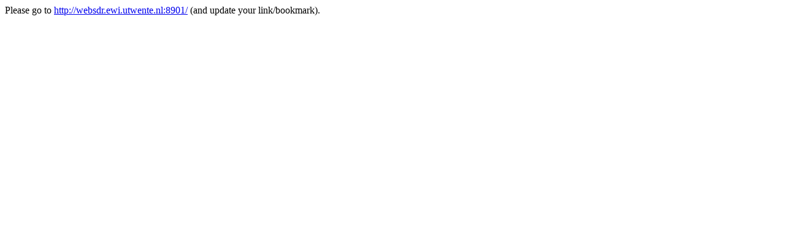

--- FILE ---
content_type: text/html
request_url: http://websdr.ewi.utwente.nl:8901/websdr.html
body_size: 247
content:
<!DOCTYPE HTML>
<meta http-equiv="Content-Type" content="text/html;charset=utf-8">
<title>Wide-band WebSDR in JO32KF</title>
</head>

<body>
Please go to <a href=".">http://websdr.ewi.utwente.nl:8901/</a> (and update your link/bookmark).
</body>

